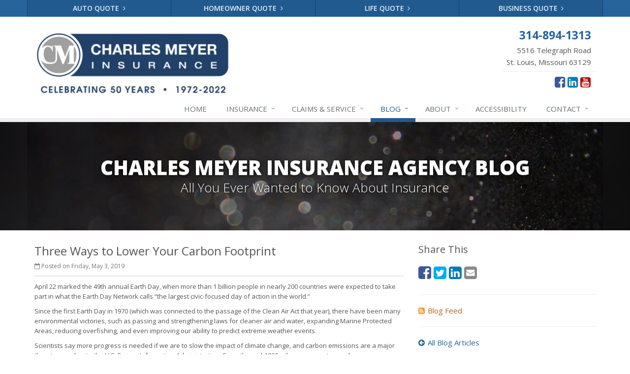

--- FILE ---
content_type: text/html
request_url: https://www.charlesmeyerins.com/blog/2019/05/three-ways-to-lower-your-carbon-footprint
body_size: 5775
content:
<!DOCTYPE html><html lang="en" class="no-js"><head><meta charset="utf-8"><meta name="viewport" content="width=device-width, initial-scale=1.0"><link rel="preconnect" href="https://fonts.gstatic.com"><link href="https://fonts.googleapis.com/css2?family=Open+Sans:wght@300;400;600;700;800&amp;display=swap" rel="stylesheet"><link rel="preload" href="/fonts/fontawesome-webfont.woff2?v=4.5.0" as="font" type="font/woff2" crossorigin><link href="/stylesheets/site.v1767808441.css" media="all" rel="stylesheet" type="text/css"/><meta name="keywords" content="Efficiency"/><meta name="description" content="April 22 marked the 49th annual Earth Day, when more than 1 billion people in nearly 200 countries were expected to take part in what the Earth Day..."/><meta property="og:title" content="Three Ways to Lower Your Carbon Footprint | Charles Meyer Insurance Agency"/><meta property="og:type" content="article"/><meta property="og:url" content="https://www.charlesmeyerins.com/blog/2019/05/three-ways-to-lower-your-carbon-footprint"/><meta property="og:image" content="https://www.charlesmeyerins.com/apple-touch-icon.png"/><meta property="og:image:width" content="129"/><meta property="og:image:height" content="129"/><meta property="og:description" content="April 22 marked the 49th annual Earth Day, when more than 1 billion people in nearly 200 countries were expected to take part in what the Earth Day..."/><meta property="og:site_name" content="www.charlesmeyerins.com"/><title>Three Ways to Lower Your Carbon Footprint | Charles Meyer Insurance Agency in St Louis, Missouri</title><link rel="alternate" type="application/rss+xml" title="Insurance News RSS Feed" href="/blog/feed.xml"/><link rel="canonical" href="https://www.charlesmeyerins.com/blog/2019/05/three-ways-to-lower-your-carbon-footprint"/><script id="gase" data-pt="Three Ways to Lower Your Carbon Footprint">/*<![CDATA[*/!function(i,s,o,g,r,a,m){i.GoogleAnalyticsObject=r,i[r]=i[r]||function(){(i[r].q=i[r].q||[]).push(arguments)},i[r].l=1*new Date,a=s.createElement(o),m=s.getElementsByTagName(o)[0],a.async=1,a.src=g,m.parentNode.insertBefore(a,m)}(window,document,"script","//www.google-analytics.com/analytics.js","ga"),ga("create","UA-29183272-22","auto");var gase=document.getElementById("gase");gase&&ga("set","title",gase.getAttribute("data-pt")),ga("send","pageview");/*]]>*/</script></head><body class="news-pg blog-lt"><div class="a11y-help"><a href="#content" class="a11y-skip">Skip to content</a> <a class="a11y-banner" href="/accessibility#content" title="If you are having trouble using our website, please contact us and we will be happy to help you. More info here." >Accessibility info</a></div><div class="wrapper"><div class="header"><div class="quote-bar"><div class="container"><div class="quote-bar-btns-ctr"><div class="quote-bar-btns"><div class="quote-bar-btn-ctr hidden-xs hidden-ms"><a href="/auto-insurance/quote" class="btn quote-bar-btn">Auto Quote <i class="fa fa-angle-right"></i></a></div><div class="quote-bar-btn-ctr hidden-xs hidden-ms"><a href="/homeowner-insurance/quote" class="btn quote-bar-btn">Homeowner Quote <i class="fa fa-angle-right"></i></a></div><div class="quote-bar-btn-ctr hidden-xs hidden-ms"><a href="/life-insurance/quote" class="btn quote-bar-btn">Life Quote <i class="fa fa-angle-right"></i></a></div><div class="quote-bar-btn-ctr hidden-xs hidden-ms"><a href="/business-insurance/quote" class="btn quote-bar-btn">Business Quote <i class="fa fa-angle-right"></i></a></div><div class="quote-bar-menu-btn-ctr hidden-sm hidden-md hidden-lg"><div class="btn-group"><button type="button" class="btn quote-bar-menu-btn dropdown-toggle" data-toggle="dropdown" aria-haspopup="true" aria-expanded="false"> <span class="hidden-xs">Insurance</span> Quotes <span class="caret"></span> </button><ul class="dropdown-menu"><li><a href="/auto-insurance/quote">Auto Quote</a></li><li><a href="/homeowner-insurance/quote">Homeowner Quote</a></li><li><a href="/life-insurance/quote">Life Quote</a></li><li><a href="/business-insurance/quote">Business Quote</a></li><li><a href="/service-center/claims-payments">Claims</a></li><li><a href="/service-center/car-accidents">Accidents</a></li><li><a href="/insurance-products" aria-label="All products">More&hellip;</a></li></ul></div></div><div class="quote-bar-btn-ctr quote-bar-mobile-btn-ctr hidden-sm hidden-md hidden-lg"><a href="/service-center/claims-payments" class="btn quote-bar-btn">Claims <i class="fa fa-angle-right"></i></a></div><div class="quote-bar-btn-ctr quote-bar-mobile-btn-ctr hidden-sm hidden-md hidden-lg"><a href="/service-center/car-accidents" class="btn quote-bar-btn">Accidents <i class="fa fa-angle-right"></i></a></div></div></div></div></div><div class="container"><div class="logo"><a href="/"> <img src="/images/charles-meyer-insurance-agency-logo.v1643060093.jpg" alt="Charles Meyer Insurance Agency homepage" width="400" height="130"/> </a></div><div class="topbar"><div class="header-contact-info"><div class="office"><a href="tel:13148941313" class="office-phone-link"><strong class="phone">314-894-1313</strong></a> <a href="/contact" class="office-link"><div class="address">5516 Telegraph Road<br/>St. Louis, Missouri 63129</div></a></div></div><ul class="header-social social-icons"><li><a href="http://www.facebook.com/pages/Charles-Meyer-Insurance-Agency/184354476277" class="facebook tooltips" data-toggle="tooltip" data-placement="top" data-original-title="Facebook" aria-label="Facebook" ><i class="fa fa-facebook-square"></i></a></li><li><a href="https://www.linkedin.com/in/christineblood" class="linkedin tooltips" data-toggle="tooltip" data-placement="top" data-original-title="LinkedIn" aria-label="LinkedIn" ><i class="fa fa-linkedin-square"></i></a></li><li><a href="https://www.youtube.com/channel/UChr5lp5quOt2ibzs35SSOHw" class="youtube tooltips" data-toggle="tooltip" data-placement="top" data-original-title="YouTube" aria-label="YouTube" ><i class="fa fa-youtube-square"></i></a></li></ul><div class="clearfix"></div></div><button type="button" class="navbar-toggle" data-toggle="collapse" data-target=".navbar-responsive-collapse" aria-label="Toggle navigation"> <span class="sr-only">Toggle navigation</span> <span class="fa fa-bars"></span> </button></div><div class="collapse navbar-collapse navbar-responsive-collapse"><div class="container"><ul class="nav navbar-nav"><li class="nav-item-home"><a href="/">Home</a></li><li class="nav-item-insurance dropdown"><a href="/insurance-products" class="dropdown-toggle">Insurance</a></li><li class="nav-item-claims-service dropdown"><a href="/service-center" class="dropdown-toggle"><span class="hidden-sm">Claims &amp; </span>Service</a></li><li class="nav-item-blog dropdown"><a href="/blog" class="dropdown-toggle">Blog</a></li><li class="nav-item-about dropdown"><a href="/about" class="dropdown-toggle">About</a></li><li class="nav-item-accessibility"><a href="/accessibility">Accessibility</a></li><li class="nav-item-contact dropdown"><a href="/contact" class="dropdown-toggle">Contact</a></li></ul></div></div></div><a name="content"></a><div class="page-heading photo-black-glitter"><div class="container"><h2>Charles Meyer Insurance Agency Blog</h2><h3>All You Ever Wanted to Know About Insurance</h3></div></div><div class="container content-xs"><div class="row"><div class="col-sm-8 col-md-8"><div class="blog-post"><h2 class="blog-post-title">Three Ways to Lower Your Carbon Footprint</h2><ul class="list-inline blog-post-info"><li class="blog-post-date"><i class="fa fa-calendar-o"></i> Posted on Friday, May 3, 2019</li></ul><div class="hidden-sm hidden-md hidden-lg"><div class="feature social-share-feature social-feature sidebar-social"><h3>Share This</h3><ul class="social-icons"><li><a href="https://www.facebook.com/sharer.php?u=https%3A%2F%2Fwww.charlesmeyerins.com%2Fblog%2F2019%2F05%2Fthree-ways-to-lower-your-carbon-footprint" class="facebook tooltips" target="_blank" data-toggle="tooltip" data-placement="top" data-original-title="Facebook" aria-label="Facebook" ><i class="fa fa-facebook-square"></i></a></li><li><a href="https://twitter.com/share?url=https%3A%2F%2Fwww.charlesmeyerins.com%2Fblog%2F2019%2F05%2Fthree-ways-to-lower-your-carbon-footprint&amp;text=Three+Ways+to+Lower+Your+Carbon+Footprint" class="twitter tooltips" target="_blank" data-toggle="tooltip" data-placement="top" data-original-title="Twitter" aria-label="Twitter" ><i class="fa fa-twitter-square"></i></a></li><li><a href="https://www.linkedin.com/shareArticle?url=https%3A%2F%2Fwww.charlesmeyerins.com%2Fblog%2F2019%2F05%2Fthree-ways-to-lower-your-carbon-footprint&amp;title=Three+Ways+to+Lower+Your+Carbon+Footprint" class="linkedin tooltips" target="_blank" data-toggle="tooltip" data-placement="top" data-original-title="LinkedIn" aria-label="LinkedIn" ><i class="fa fa-linkedin-square"></i></a></li><li><a href="mailto:?subject=Three+Ways+to+Lower+Your+Carbon+Footprint&amp;body=Thought+you+might+be+interested...%0A%0AThree+Ways+to+Lower+Your+Carbon+Footprint%0Ahttps%3A%2F%2Fwww.charlesmeyerins.com%2Fblog%2F2019%2F05%2Fthree-ways-to-lower-your-carbon-footprint" class="email tooltips" target="_blank" data-toggle="tooltip" data-placement="top" data-original-title="Email" aria-label="Email" ><i class="fa fa-envelope-square"></i></a></li></ul></div></div><div class="blog-post-content"><p>April 22 marked the 49th annual Earth Day, when more than 1 billion people in nearly 200 countries were expected to take part in what the Earth Day Network calls “the largest civic-focused day of action in the world.”</p><p>Since the first Earth Day in 1970 (which was connected to the passage of the Clean Air Act that year), there have been many environmental victories, such as passing and strengthening laws for cleaner air and water, expanding Marine Protected Areas, reducing overfishing, and even improving our ability to predict extreme weather events.</p><p>Scientists say more progress is needed if we are to slow the impact of climate change, and carbon emissions are a major threat, according to the U.S. Energy Information Administration. Since the mid-1800s, the agency notes, carbon concentrations in the atmosphere have increased by about 40%. Because of their warming effect on the planet over time, carbon emissions can contribute to severe weather, rising sea levels, and other significant issues.</p><p>You might think the problem is so big there’s nothing you can do about it—but there are many ways you can help reduce these emissions. Here are three things the environmental organization Carbon Offsets To Alleviate Poverty (COTAP) recommends to lower your carbon footprint and do your part to help the planet:</p><ol><li><p><strong>Don’t drive so much</strong> — When you do drive, be fuel-efficient. Driving a conventional vehicle burns fossil fuels, so the less you drive, the less carbon you emit. (Even electric cars typically have a carbon footprint, depending on the type of energy used to charge them.) You can also lower your emissions by keeping your car well-maintained and driving sensibly: To maximize your gas mileage, don’t speed excessively or accelerate suddenly, and make sure your tires are properly inflated.</p></li><li><p><strong>Limit your air travel</strong> — Everybody loves vacations, but airplane flights generate a lot of carbon emissions: For every roundtrip transatlantic flight, 30 square feet of Arctic sea ice is lost, according to Climate Central, an independent organization of climate scientists and journalists. When you want to get away, choose shorter flights, or try “staycations” closer to home. Also, if you travel for work, consider videoconferencing tools instead.</p></li><li><p><strong>Look around the house</strong> — There are plenty of other ways to lower your impact on the environment—and saving energy in your home is a great start. Make sure your home is insulated properly to keep things warmer in the winter and cooler in the summer without cranking the thermostat up or down. Choose appliances that are energy-efficient. Even something as simple as replacing incandescent light bulbs with LEDs (and turning lights off when you’re not using them) can help.</p></li></ol><p>Remember that little steps can create a big impact. Maybe you can bike to work a couple of times a month. Walk to the market instead of driving. Leave the AC off until the hottest days of summer. It all adds up—for you, for those you share the planet with, and those who will come after you, too.</p><p class="article_credit"><a title="Three ways to lower your carbon footprint for Earth Day (and beyond)" href="https://www.safeco.com/blog/earth-day">Reposted with permission from the original author, Safeco Insurance.</a></p><div class="clearfix"></div></div></div><hr><div class="feature social-share-feature social-feature sidebar-social"><h3>Share This</h3><ul class="social-icons"><li><a href="https://www.facebook.com/sharer.php?u=https%3A%2F%2Fwww.charlesmeyerins.com%2Fblog%2F2019%2F05%2Fthree-ways-to-lower-your-carbon-footprint" class="facebook tooltips" target="_blank" data-toggle="tooltip" data-placement="top" data-original-title="Facebook" aria-label="Facebook" ><i class="fa fa-facebook-square"></i></a></li><li><a href="https://twitter.com/share?url=https%3A%2F%2Fwww.charlesmeyerins.com%2Fblog%2F2019%2F05%2Fthree-ways-to-lower-your-carbon-footprint&amp;text=Three+Ways+to+Lower+Your+Carbon+Footprint" class="twitter tooltips" target="_blank" data-toggle="tooltip" data-placement="top" data-original-title="Twitter" aria-label="Twitter" ><i class="fa fa-twitter-square"></i></a></li><li><a href="https://www.linkedin.com/shareArticle?url=https%3A%2F%2Fwww.charlesmeyerins.com%2Fblog%2F2019%2F05%2Fthree-ways-to-lower-your-carbon-footprint&amp;title=Three+Ways+to+Lower+Your+Carbon+Footprint" class="linkedin tooltips" target="_blank" data-toggle="tooltip" data-placement="top" data-original-title="LinkedIn" aria-label="LinkedIn" ><i class="fa fa-linkedin-square"></i></a></li><li><a href="mailto:?subject=Three+Ways+to+Lower+Your+Carbon+Footprint&amp;body=Thought+you+might+be+interested...%0A%0AThree+Ways+to+Lower+Your+Carbon+Footprint%0Ahttps%3A%2F%2Fwww.charlesmeyerins.com%2Fblog%2F2019%2F05%2Fthree-ways-to-lower-your-carbon-footprint" class="email tooltips" target="_blank" data-toggle="tooltip" data-placement="top" data-original-title="Email" aria-label="Email" ><i class="fa fa-envelope-square"></i></a></li></ul></div></div><div class="col-sm-4 col-md-4"><div class="sidebar"><div class="hidden-xs hidden-ms"><div class="feature social-share-feature social-feature sidebar-social"><h3>Share This</h3><ul class="social-icons"><li><a href="https://www.facebook.com/sharer.php?u=https%3A%2F%2Fwww.charlesmeyerins.com%2Fblog%2F2019%2F05%2Fthree-ways-to-lower-your-carbon-footprint" class="facebook tooltips" target="_blank" data-toggle="tooltip" data-placement="top" data-original-title="Facebook" aria-label="Facebook" ><i class="fa fa-facebook-square"></i></a></li><li><a href="https://twitter.com/share?url=https%3A%2F%2Fwww.charlesmeyerins.com%2Fblog%2F2019%2F05%2Fthree-ways-to-lower-your-carbon-footprint&amp;text=Three+Ways+to+Lower+Your+Carbon+Footprint" class="twitter tooltips" target="_blank" data-toggle="tooltip" data-placement="top" data-original-title="Twitter" aria-label="Twitter" ><i class="fa fa-twitter-square"></i></a></li><li><a href="https://www.linkedin.com/shareArticle?url=https%3A%2F%2Fwww.charlesmeyerins.com%2Fblog%2F2019%2F05%2Fthree-ways-to-lower-your-carbon-footprint&amp;title=Three+Ways+to+Lower+Your+Carbon+Footprint" class="linkedin tooltips" target="_blank" data-toggle="tooltip" data-placement="top" data-original-title="LinkedIn" aria-label="LinkedIn" ><i class="fa fa-linkedin-square"></i></a></li><li><a href="mailto:?subject=Three+Ways+to+Lower+Your+Carbon+Footprint&amp;body=Thought+you+might+be+interested...%0A%0AThree+Ways+to+Lower+Your+Carbon+Footprint%0Ahttps%3A%2F%2Fwww.charlesmeyerins.com%2Fblog%2F2019%2F05%2Fthree-ways-to-lower-your-carbon-footprint" class="email tooltips" target="_blank" data-toggle="tooltip" data-placement="top" data-original-title="Email" aria-label="Email" ><i class="fa fa-envelope-square"></i></a></li></ul></div><hr class="sidebar-divider"></div><div><a class="feed-link" href="/blog/feed.xml"><i class="fa fa-rss-square"></i>Blog Feed</a></div><hr class="sidebar-divider"><div><a class="all-articles-link" href="/blog"><i class="fa fa-arrow-circle-left"></i>All Blog Articles</a></div><hr class="sidebar-divider"><div><h5>More articles related to&hellip;</h5><ul class="blog-tags-list"><li><a href="/blog/tag/efficiency">Efficiency</a></li></ul></div><hr class="sidebar-divider"><div class="feature quote-choice-feature"><div class="quote-link"><div class="headline"><h3 class="has-icon"><i class="fa fa-star"></i> Get a Quote</h3></div><p>Give us some info and we'll get quotes from multiple companies.</p><div class="btn-group"><a class="btn btn-lg btn-theme" href="/insurance-products">Get a Quote</a> <button type="button" class="btn btn-lg btn-theme dropdown-toggle" data-toggle="dropdown" aria-haspopup="true" aria-expanded="false"> <span class="caret"></span> <span class="sr-only">Toggle Dropdown</span> </button><ul class="dropdown-menu"><li><a href="/auto-insurance/quote">Auto</a></li><li><a href="/homeowner-insurance/quote">Homeowner</a></li><li><a href="/life-insurance/quote">Life</a></li><li><a href="/motorcycle-insurance/quote">Motorcycle</a></li><li><a href="/business-insurance/quote">Business</a></li><li role="separator" class="divider"></li><li><a href="/insurance-products">More&hellip;</a></li></ul></div></div></div></div></div></div></div><div class="footer-v1"><div class="footer"><div class="container"><div class="row"><div class="col-ms-6 col-sm-6 col-md-3 md-margin-bottom-40"><a href="/"><img src="/images/charles-meyer-insurance-agency-logo-dark-bg.v1472840242.png" alt="Charles Meyer Insurance Agency" id="logo-footer" class="footer-logo" width="210" height="47"/></a><p> Charles Meyer Insurance Agency is an independent insurance agency located in St. Louis, Missouri.</p><p> Give us a call, stop by, or <a href="/insurance-products">request a quote online</a> to find out how much we can save you on your insurance.</p><hr><ul class="inline-links"><li><a href="/">Home</a></li><li><a href="/about">About</a></li><li><a href="/contact">Contact</a></li><li><a href="/sitemap">Sitemap</a></li></ul></div><div class="col-ms-6 col-sm-6 col-md-3 md-margin-bottom-40"><div class="posts"><div class="headline"><h2>Recent Articles</h2></div><ul class="list-unstyled latest-list"><li><a href="/blog/2026/01/how-to-childproof-your-home-safety-tips-for-new-parents"> How to Childproof Your Home: Safety Tips for New Parents <small>January 7, 2026</small> </a></li><li><a href="/blog/2025/12/what-to-keep-in-your-car-for-emergencies"> What to Keep in Your Car for Emergencies <small>December 8, 2025</small> </a></li><li><a href="/blog/2025/11/5-things-to-do-after-buying-a-new-car"> 5 Things to Do After Buying a New Car <small>November 6, 2025</small> </a></li></ul></div></div><div class="clearfix visible-ms-block visible-sm-block"></div><div class="col-ms-6 col-sm-6 col-md-3 md-margin-bottom-40"><div class="headline"><h2>Quick Links</h2></div><ul class="list-unstyled link-list"><li><a href="/about" class="xs-p-tb-10">About Us<i class="fa fa-angle-right"></i></a></li><li><a href="/contact" class="xs-p-tb-10">Contact Us<i class="fa fa-angle-right"></i></a></li><li><a href="/service-center" class="xs-p-tb-10">Service Center<i class="fa fa-angle-right"></i></a></li><li><a href="/insurance-products" class="xs-p-tb-10">Insurance Products<i class="fa fa-angle-right"></i></a></li><li><a href="/insurance-products" class="xs-p-tb-10">Get an Insurance Quote<i class="fa fa-angle-right"></i></a></li><li><a href="/insurance-companies" class="xs-p-tb-10">Companies We Represent<i class="fa fa-angle-right"></i></a></li></ul></div><div class="col-ms-6 col-sm-6 col-md-3 map-img md-margin-bottom-40"><div class="headline"><h2>Contact Us</h2></div><ul class="contact-info fa-ul"><li><i class="fa fa-li fa-map-marker"></i> <a href="/contact">5516 Telegraph Road<br/>St. Louis, Missouri 63129</a></li><li><i class="fa fa-li fa-phone"></i> <a href="tel:13148941313">314-894-1313</a></li><li><i class="fa fa-li fa-fax"></i> <a href="tel:13148942564">314-894-2564</a></li><li class="hidden-xs hidden-sm hidden-lg"><i class="fa fa-li fa-envelope"></i> "Email Us" &lt;portal [at] myarnoldinsurance [dot] com&gt;</li><li class="hidden-md"><i class="fa fa-li fa-envelope"></i> portal [at] myarnoldinsurance [dot] com</li><li><i class="fa fa-li fa-clock-o"></i> Mon-Thu 8:30am-4:30pm<br><small class="hours-note">Friday 8:30am - 3:00pm</small></li></ul></div></div></div></div><div class="copyright"><div class="container"><div class="row"><div class="col-md-8"><p> &copy; 2026 Charles Meyer Insurance Agency | <a href="/privacy-policy">Privacy</a> | <a href="/disclaimer">Disclaimer</a> | <a href="/accessibility">Accessibility</a> | <a href="https://www.lightrailsites.com/?ref=charlesmeyerins.com" rel="nofollow" target="_blank" >Website by <small><b>BT</b></small></a></p></div><div class="col-md-4"><ul class="footer-socials list-inline"><li><a href="http://www.facebook.com/pages/Charles-Meyer-Insurance-Agency/184354476277" class="facebook tooltips" data-toggle="tooltip" data-placement="top" data-original-title="Facebook" aria-label="Facebook" ><i class="fa fa-facebook"></i></a></li><li><a href="https://www.linkedin.com/in/christineblood" class="linkedin tooltips" data-toggle="tooltip" data-placement="top" data-original-title="LinkedIn" aria-label="LinkedIn" ><i class="fa fa-linkedin"></i></a></li><li><a href="https://www.youtube.com/channel/UChr5lp5quOt2ibzs35SSOHw" class="youtube tooltips" data-toggle="tooltip" data-placement="top" data-original-title="YouTube" aria-label="YouTube" ><i class="fa fa-youtube"></i></a></li></ul></div></div></div></div></div></div><script src="/javascripts/site.v1767808441.js" type="text/javascript"></script></body></html>

--- FILE ---
content_type: text/plain
request_url: https://www.google-analytics.com/j/collect?v=1&_v=j102&a=1809699412&t=pageview&_s=1&dl=https%3A%2F%2Fwww.charlesmeyerins.com%2Fblog%2F2019%2F05%2Fthree-ways-to-lower-your-carbon-footprint&ul=en-us%40posix&dt=Three%20Ways%20to%20Lower%20Your%20Carbon%20Footprint&sr=1280x720&vp=1280x720&_u=YEBAAEABAAAAACACI~&jid=174416928&gjid=1573420664&cid=941573590.1768810208&tid=UA-29183272-22&_gid=2039098724.1768810208&_r=1&_slc=1&z=680735552
body_size: -452
content:
2,cG-3YBSETMB0X